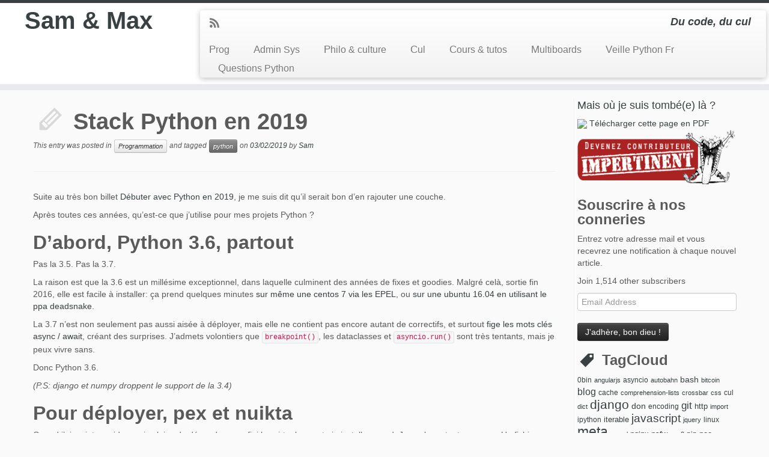

--- FILE ---
content_type: text/html
request_url: https://sametmax.oprax.fr/stack-python-en-2019/index.html
body_size: 64686
content:
<!DOCTYPE html>
<!--[if IE 7]>
<html class="ie ie7" lang="en-US">
<![endif]-->
<!--[if IE 8]>
<html class="ie ie8" lang="en-US">
<![endif]-->
<!--[if !(IE 7) | !(IE 8)  ]><!-->
<html lang="en-US">                          
<!--<![endif]-->
					<head>
				    <meta charset="UTF-8" />
				    <meta http-equiv="X-UA-Compatible" content="IE=9; IE=8; IE=7; IE=EDGE" />
            				    <meta name="viewport" content="width=device-width, initial-scale=1.0" />
				    <link rel="profile" href="http://gmpg.org/xfn/11" />
				    <link rel="pingback" href="http://sametmax.com/xmlrpc.php" />

				   <!-- Icons font support for IE6-7  -->
				    <!--[if lt IE 8]>
				      <script src="http://sametmax.com/wp-content/themes/customizr/inc/assets/css/fonts/lte-ie7.js"></script>
				    <![endif]-->
				    <style type="text/css" id="customizr-inline-fonts">@font-face{font-family:genericons;src:url('../wp-content/themes/customizr/inc/assets/css/fonts/fonts/genericons-regular-webfont.eot');src:url('../wp-content/themes/customizr/inc/assets/css/fonts/fonts/genericons-regular-webfont.eot%3F') format('embedded-opentype'),url('../wp-content/themes/customizr/inc/assets/css/fonts/fonts/genericons-regular-webfont.woff') format('woff'),url('../wp-content/themes/customizr/inc/assets/css/fonts/fonts/genericons-regular-webfont.ttf') format('truetype'),url('../wp-content/themes/customizr/inc/assets/css/fonts/fonts/genericons-regular-webfont.svg') format('svg')}@font-face{font-family:entypo;src:url('http://sametmax.com/wp-content/themes/customizr/inc/assets/css/fonts/fonts/entypo.eot);src:url(http://sametmax.com/wp-content/themes/customizr/inc/assets/css/fonts/fonts/entypo.eot?#iefix') format('embedded-opentype'),url('../wp-content/themes/customizr/inc/assets/css/fonts/fonts/entypo.woff') format('woff'),url('../wp-content/themes/customizr/inc/assets/css/fonts/fonts/entypo.ttf') format('truetype'),url('../wp-content/themes/customizr/inc/assets/css/fonts/fonts/entypo.svg') format('svg')}</style><title>Stack Python en 2019 &#8211; Sam &amp; Max</title>
<link rel='dns-prefetch' href='http://s0.wp.com/' />
<link rel='dns-prefetch' href='http://secure.gravatar.com/' />
<link rel='dns-prefetch' href='http://s.w.org/' />
<link rel="alternate" type="application/rss+xml" title="Sam &amp; Max &raquo; Feed" href="../feed/rss/index.html" />
<link rel="alternate" type="application/rss+xml" title="Sam &amp; Max &raquo; Comments Feed" href="../comments/feed/index.html" />
<link rel="alternate" type="application/rss+xml" title="Sam &amp; Max &raquo; Stack Python en 2019 Comments Feed" href="feed/index.html" />
		<script type="text/javascript">
			window._wpemojiSettings = {"baseUrl":"https:\/\/s.w.org\/images\/core\/emoji\/2.4\/72x72\/","ext":".png","svgUrl":"https:\/\/s.w.org\/images\/core\/emoji\/2.4\/svg\/","svgExt":".svg","source":{"concatemoji":"http:\/\/sametmax.com\/wp-includes\/js\/wp-emoji-release.min.js?ver=4.9.7"}};
			!function(a,b,c){function d(a,b){var c=String.fromCharCode;l.clearRect(0,0,k.width,k.height),l.fillText(c.apply(this,a),0,0);var d=k.toDataURL();l.clearRect(0,0,k.width,k.height),l.fillText(c.apply(this,b),0,0);var e=k.toDataURL();return d===e}function e(a){var b;if(!l||!l.fillText)return!1;switch(l.textBaseline="top",l.font="600 32px Arial",a){case"flag":return!(b=d([55356,56826,55356,56819],[55356,56826,8203,55356,56819]))&&(b=d([55356,57332,56128,56423,56128,56418,56128,56421,56128,56430,56128,56423,56128,56447],[55356,57332,8203,56128,56423,8203,56128,56418,8203,56128,56421,8203,56128,56430,8203,56128,56423,8203,56128,56447]),!b);case"emoji":return b=d([55357,56692,8205,9792,65039],[55357,56692,8203,9792,65039]),!b}return!1}function f(a){var c=b.createElement("script");c.src=a,c.defer=c.type="text/javascript",b.getElementsByTagName("head")[0].appendChild(c)}var g,h,i,j,k=b.createElement("canvas"),l=k.getContext&&k.getContext("2d");for(j=Array("flag","emoji"),c.supports={everything:!0,everythingExceptFlag:!0},i=0;i<j.length;i++)c.supports[j[i]]=e(j[i]),c.supports.everything=c.supports.everything&&c.supports[j[i]],"flag"!==j[i]&&(c.supports.everythingExceptFlag=c.supports.everythingExceptFlag&&c.supports[j[i]]);c.supports.everythingExceptFlag=c.supports.everythingExceptFlag&&!c.supports.flag,c.DOMReady=!1,c.readyCallback=function(){c.DOMReady=!0},c.supports.everything||(h=function(){c.readyCallback()},b.addEventListener?(b.addEventListener("DOMContentLoaded",h,!1),a.addEventListener("load",h,!1)):(a.attachEvent("onload",h),b.attachEvent("onreadystatechange",function(){"complete"===b.readyState&&c.readyCallback()})),g=c.source||{},g.concatemoji?f(g.concatemoji):g.wpemoji&&g.twemoji&&(f(g.twemoji),f(g.wpemoji)))}(window,document,window._wpemojiSettings);
		</script>
		<style type="text/css">
img.wp-smiley,
img.emoji {
	display: inline !important;
	border: none !important;
	box-shadow: none !important;
	height: 1em !important;
	width: 1em !important;
	margin: 0 .07em !important;
	vertical-align: -0.1em !important;
	background: none !important;
	padding: 0 !important;
}
</style>
<link rel='stylesheet' id='contact-form-7-css'  href='../wp-content/plugins/contact-form-7/includes/css/styles.css?ver=5.0.2.css' type='text/css' media='all' />
<link rel='stylesheet' id='wp-polls-css'  href='../wp-content/plugins/wp-polls/polls-css.css?ver=2.73.8.css' type='text/css' media='all' />
<style id='wp-polls-inline-css' type='text/css'>
.wp-polls .pollbar {
	margin: 1px;
	font-size: 6px;
	line-height: 8px;
	height: 8px;
	background-image: url('../wp-content/plugins/wp-polls/images/default/pollbg.gif');
	border: 1px solid #c8c8c8;
}

</style>
<link rel='stylesheet' id='wp-syntax-css-css'  href='../wp-content/plugins/wp-syntax/css/wp-syntax.css?ver=1.1.css' type='text/css' media='all' />
<link rel='stylesheet' id='dashicons-css'  href='../wp-includes/css/dashicons.min.css?ver=4.9.7.css' type='text/css' media='all' />
<link rel='stylesheet' id='customizr-skin-css'  href='../wp-content/themes/customizr/inc/assets/css/black2.min.css?ver=3.2.10.css' type='text/css' media='all' />
<style id='customizr-skin-inline-css' type='text/css'>

.sticky-enabled .tc-shrink-on .site-logo img {
						height:30px!important;width:auto!important
					}

					.sticky-enabled .tc-shrink-on .brand .site-title {
						font-size:0.6em;opacity:0.8;line-height:1.2em
					}

.tc-rectangular-thumb {
            max-height: 250px;
            height :250px
          }

          .single .tc-rectangular-thumb {
            max-height: 250px;
            height :250px
          }


</style>
<link rel='stylesheet' id='customizr-style-css'  href='../wp-content/themes/customizr/style.css?ver=3.2.10.css' type='text/css' media='all' />
<link rel='stylesheet' id='fancyboxcss-css'  href='../wp-content/themes/customizr/inc/assets/js/fancybox/jquery.fancybox-1.3.4.min.css?ver=4.9.7.css' type='text/css' media='all' />
<link rel='stylesheet' id='jetpack-widget-social-icons-styles-css'  href='../wp-content/plugins/jetpack/modules/widgets/social-icons/social-icons.css?ver=20170506.css' type='text/css' media='all' />
<link rel='stylesheet' id='social-logos-css'  href='../wp-content/plugins/jetpack/_inc/social-logos/social-logos.min.css?ver=1.css' type='text/css' media='all' />
<link rel='stylesheet' id='jetpack_css-css'  href='../wp-content/plugins/jetpack/css/jetpack.css?ver=6.3.2.css' type='text/css' media='all' />
<script type='text/javascript' src='../wp-includes/js/jquery/jquery.js?ver=1.12.4'></script>
<script type='text/javascript' src='../wp-includes/js/jquery/jquery-migrate.min.js?ver=1.4.1'></script>
<script type='text/javascript'>
/* <![CDATA[ */
var TCParams = {"FancyBoxState":"1","FancyBoxAutoscale":"1","SliderName":"","SliderDelay":"","SliderHover":"1","SmoothScroll":"linear","ReorderBlocks":"1","CenterSlides":"1","HasComments":"","LeftSidebarClass":".span3.left.tc-sidebar","RightSidebarClass":".span3.right.tc-sidebar","LoadModernizr":"1","stickyCustomOffset":"0","stickyHeader":"1","dropdowntoViewport":"0","timerOnScrollAllBrowsers":"1"};
/* ]]> */
</script>
<script type='text/javascript' src='../wp-content/themes/customizr/inc/assets/js/tc-scripts.min.js?ver=3.2.10'></script>
<link rel='https://api.w.org/' href='../wp-json/index.html' />
<link rel="EditURI" type="application/rsd+xml" title="RSD" href="http://sametmax.com/xmlrpc.php?rsd" />
<link rel="wlwmanifest" type="application/wlwmanifest+xml" href="../wp-includes/wlwmanifest.xml" /> 
<link rel='prev' title='Le type bytes n&#8217;est pas du texte' href='../le-type-bytes-nest-pas-du-texte/index.html' />
<link rel='next' title='Lancer correctement python et ses commandes cousines' href='../lancer-correctement-python-et-ses-commandes-cousines/index.html' />
<meta name="generator" content="WordPress 4.9.7" />
<link rel="canonical" href="index.html" />
<link rel='shortlink' href='https://wp.me/p2ckfk-6yl' />
<link rel="alternate" type="application/json+oembed" href="../wp-json/oembed/1.0/embed%3Furl=http:%252F%252Fsametmax.com%252Fstack-python-en-2019%252F" />
<link rel="alternate" type="text/xml+oembed" href="../wp-json/oembed/1.0/embed%3Furl=http:%252F%252Fsametmax.com%252Fstack-python-en-2019%252F&amp;format=xml" />

<link rel='dns-prefetch' href='http://v0.wordpress.com/'/>
<style type="text/css" media="all">
/* <![CDATA[ */
@import url("../wp-content/plugins/wp-table-reloaded/css/plugin.css?ver=1.9.4.css");
@import url("../wp-content/plugins/wp-table-reloaded/css/datatables.css?ver=1.9.4.css");
/* ]]> */
</style><link rel="shortcut icon" href="../wp-content/uploads/2015/06/favicon.png" type="image/png">
<!-- Jetpack Open Graph Tags -->
<meta property="og:type" content="article" />
<meta property="og:title" content="Stack Python en 2019" />
<meta property="og:url" content="http://sametmax.com/stack-python-en-2019/" />
<meta property="og:description" content="Suite au très bon billet Débuter avec Python en 2019, je me suis dis qu&#8217;il serait bon d&#8217;en rajouter une couche.

Après toutes ces années, qu&#8217;est-ce que j&#8217;utilise pour mes …" />
<meta property="article:published_time" content="2019-02-03T15:10:21+00:00" />
<meta property="article:modified_time" content="2019-03-16T16:14:08+00:00" />
<meta property="og:site_name" content="Sam &amp; Max" />
<meta property="og:image" content="https://s0.wp.com/i/blank.jpg" />
<meta property="og:locale" content="en_US" />
<meta name="twitter:text:title" content="Stack Python en 2019" />
<meta name="twitter:card" content="summary" />

<!-- End Jetpack Open Graph Tags -->
			<link rel="stylesheet" type="text/css" id="wp-custom-css" href="../index.html%3Fcustom-css=3b3670f11a.css" />
						    <!--Icons size hack for IE8 and less -->
				    <!--[if lt IE 9]>
				      <link href="http://sametmax.com/wp-content/themes/customizr/inc/assets/css/fonts/ie8-hacks.css" rel="stylesheet" type="text/css"/>
				    <![endif]-->
				</head>
				
	<body class="post-template-default single single-post postid-25193 single-format-standard tc-fade-hover-links tc-sticky-header tc-transparent-on-scroll" itemscope itemtype="http://schema.org/WebPage">
		
		
	   	<header class="tc-header clearfix row-fluid tc-tagline-off tc-title-logo-on  tc-shrink-on tc-menu-on logo-left" role="banner">
			      <div class="brand span3 pull-left ">

        <h1><a class="site-title" href="../index.html" title="Sam &amp; Max | Du code, du cul">Sam &amp; Max</a></h1>
      </div> <!-- brand span3 pull-left -->
      <div class="container outside"><h2 class="site-description">Du code, du cul</h2></div>      	<div class="navbar-wrapper clearfix span9 tc-submenu-fade tc-submenu-move tc-open-on-hover left">
        	<div class="navbar resp">
          		<div class="navbar-inner" role="navigation">
            		<div class="row-fluid">
              		<div class="social-block span5" ><a class="social-icon icon-feed" href="../feed/rss/index.html" title="Subscribe to my rss feed"  ></a></div><h2 class="span7 inside site-description">Du code, du cul</h2><button type="button" class="btn btn-navbar" data-toggle="collapse" data-target=".nav-collapse"><span class="icon-bar"></span><span class="icon-bar"></span><span class="icon-bar"></span></button><div class="nav-collapse collapse tc-hover-menu-wrapper"><div class="menu-top-menu-container"><ul id="menu-top-menu-2" class="nav tc-hover-menu"><li class="menu-item menu-item-type-taxonomy menu-item-object-category current-post-ancestor current-menu-parent current-post-parent menu-item-1702"><a href="../category/programmation/index.html">Prog</a></li>
<li class="menu-item menu-item-type-taxonomy menu-item-object-category menu-item-1703"><a href="../category/administration-system/index.html">Admin Sys</a></li>
<li class="menu-item menu-item-type-taxonomy menu-item-object-category menu-item-1704"><a href="../category/philo-et-culture/index.html">Philo &#038; culture</a></li>
<li class="menu-item menu-item-type-taxonomy menu-item-object-category menu-item-1706"><a href="../category/cul/index.html">Cul</a></li>
<li class="menu-item menu-item-type-post_type menu-item-object-page menu-item-3340"><a href="../cours-et-tutos/index.html">Cours &#038; tutos</a></li>
<li class="menu-item menu-item-type-custom menu-item-object-custom menu-item-1707"><a title="Les meilleurs blogs du Web" href="http://multiboards.net/">Multiboards</a></li>
<li class="menu-item menu-item-type-custom menu-item-object-custom menu-item-12415"><a href="../planet-python-fr/index.html">Veille Python Fr</a></li>
<li class="menu-item menu-item-type-custom menu-item-object-custom menu-item-15634"><a href="http://indexerror.net">Questions Python</a></li>
</ul></div></div>          			</div>
          		</div><!-- /.navbar-inner -->
        	</div><!-- /.navbar resp -->
      	</div><!-- /.navbar-wrapper -->
    			</header>
		<div id="tc-reset-margin-top" class="container-fluid" style="margin-top:103px"></div><div id="main-wrapper" class="container">

        
    <div class="container" role="main">
        <div class="row column-content-wrapper">

                            
                <div id="content" class="span9 article-container">
                    
                    
                        
                                                                                    
                                                                    <article id="post-25193" class="row-fluid post-25193 post type-post status-publish format-standard hentry category-programmation tag-python">
                                                <header class="entry-header">
          <h1 class="entry-title format-icon">Stack Python en 2019</h1>            <div class="entry-meta">
                This entry was posted in <a class="btn btn-mini" href="../category/programmation/index.html" title="View all posts in Programmation"> Programmation </a> and tagged <a class="btn btn-mini btn-tag" href="../tag/python/index.html" title="View all posts in python"> python </a> on <a href="../2019/02/03/index.html" title="15:10" rel="bookmark"><time class="entry-date updated" datetime="2019-02-03T15:10:21+00:00">03/02/2019</time></a> <span class="by-author">by <span class="author vcard"><a class="url fn n" href="../author/sam/index.html" title="View all posts by Sam" rel="author">Sam</a></span></span>             </div><!-- .entry-meta -->
            <hr class="featurette-divider __before_content">        </header>
            

          <section class="entry-content ">
              <p>Suite au très bon billet <a href="https://bersace.cae.li/conseils-python-2019.html">Débuter avec Python en 2019</a>, je me suis dit qu&#8217;il serait bon d&#8217;en rajouter une couche.</p>
<p>Après toutes ces années, qu&#8217;est-ce que j&#8217;utilise pour mes projets Python ?</p>
<h2>
    D&#8217;abord, Python 3.6, partout<br />
</h2>
<p>Pas la 3.5. Pas la 3.7.</p>
<p>La raison est que la 3.6 est un millésime exceptionnel, dans laquelle culminent des années de fixes et goodies. Malgré celà, sortie fin 2016, elle est facile à installer: ça prend quelques minutes <a href="https://cjsawer.whitewillow.co.uk/2018/08/29/epel-python-3-6-with-pip-on-centos-7/">sur même une centos 7 via les EPEL</a>, ou <a href="https://launchpad.net/~deadsnakes/+archive/ubuntu/ppa
">sur une ubuntu 16.04 en utilisant le ppa deadsnake</a>.</p>
<p>La 3.7 n&#8217;est non seulement pas aussi aisée à déployer, mais elle ne contient pas encore autant de correctifs, et surtout <a href="../la-debacle-de-async-en-3-7/index.html#comment-197554">fige les mots clés async / await</a>, créant des surprises. J&#8217;admets volontiers que <code>breakpoint()</code>, les dataclasses et <code>asyncio.run()</code> sont très tentants, mais je peux vivre sans.</p>
<p>Donc Python 3.6.</p>
<p><em>(P.S: django et numpy droppent le support de la 3.4)</em></p>
<h2>
    Pour déployer, pex et nuikta<br />
</h2>
<p>Quand j&#8217;ai scripts rapides mais pleins de dépendances , fini les virtualenvs et pip install en prod. Je package tout avec <a href="https://github.com/pantsbuild/pex">pex</a>. Un fichier <code>.pex</code> est un format conçu par twitter l&#8217;équivalent d&#8217;un <code>.war</code>, que <a href="https://www.youtube.com/watch?v=NmpnGhRwsu0">la présentation de Brian Wickman</a> expliquera mieux que moi.</p>
<p>Mais en gros, en très gros, c&#8217;est un zip qui contient tout le virtualenv. On fait <code>python mon_projet.pex</code> et ça lance tout. Pas besoin de déploiement compliqué. <code>scp</code>, et c&#8217;est prêt. Je ne le recommande pas pour un gros projet web par contre. Mais pex rend le scripting Python merveilleux, et presque trop facile: plus besoin de s&#8217;interdire une dépendance par peur que le serveur ne l&#8217;a pas, ou par flemme. Du coup, même le script le plus simple à la puissance de feu de tout pypi, et ça m&#8217;a permis de faire des one-shots très complexes en deux coups de cuillères à pot.</p>
<p>Quand je dois livrer un programme chez un client qui ne soit pas Web, je compile tout avec <a href="http://nuitka.net/">nuitka</a>. Je me fends même parfois d&#8217;un installeur <a href="https://nsis.sourceforge.io/">nsis</a> au besoin. Demander à autrui d&#8217;installer la VM est source de beaucoup de problèmes, et Python est un détail d&#8217;implémentation pour beaucoup d&#8217;utilisateurs de toute façon.</p>
<h2>
    Gestion de projet: pew et setup.cfg<br />
</h2>
<p>J&#8217;aime <a href="https://github.com/sdispater/poetry">poetry</a>, mais la compatibilité avec setuptools est importante à mes yeux. Tout l&#8217;écosystème supporte setuptools, tout est bien testé, c&#8217;est robuste et sans surprise. J&#8217;attendrais que poetry soit stable, testé, bien intégré et surporté. Évidemment, il faudra que <code>pyproject.toml</code> soit suffisamment mature également, et vu l&#8217;usage de sections custo pour tous les outils qui l&#8217;utilisent, on en est encore loin.</p>
<p><a href="../mieux-que-python-virtualenvwrapper-pew/index.html">pew</a> est très basique, mais il ne s&#8217;occupe que du virtualenv, laissant la gestion de mon projet à mes soins. Il est rapide, et sans chichi, de plus personne dans mon équipe n&#8217;a besoin de savoir que je l&#8217;utilise.</p>
<p>Après quelques essais, j&#8217;ai laissé tomber pipenv, qui a trop de problèmes, et dont l&#8217;auteur met des années avant d&#8217;entendre raison sur des choses essentielles, sur lesquelles il revient par ailleurs sans mine de repenti. Ça n&#8217;en retire rien à Kenneth Reth le mérite des ses travaux, mais j&#8217;ai des deadlines.</p>
<h2>
    Outillage<br />
</h2>
<p>À moins d&#8217;avoir été sourd et aveugle, vous avez du noter un certain engouement de la communauté pour <a href="../once-you-go-black-you-never-go-back/index.html">black</a>, que je vous ai déjà dis avoir adopté.</p>
<p>Les conséquences sont multiples sur la stack: j&#8217;ai viré <a href="https://pypi.org/project/flake8/">flake8</a>, et j&#8217;ai allégé de nombreuses règles ma configuration <a href="http://pylint.pycqa.org/en/latest/">pylint</a>, qui est du coup mon seul linter. Faudrait que je fasse un article dessus d&#8217;ailleurs.</p>
<p><a href="http://mypy-lang.org/">Mypy</a> étant maintenant stable et utilisable, je l&#8217;active par défaut. Ça ne veut pas dire que j&#8217;annote tout mon code. Parfois je n&#8217;annote rien. Parfois juste quelques fonctions. L&#8217;énorme avantage de mypy réside dans le fait que son utilisation est parfaitement progressive, et s&#8217;adapte à l&#8217;engagement et l&#8217;effort que vous voulez y mettre.date mypy est une des rares choses que j&#8217;upgrade à tout bout de champ, car chaque update amène une vraie qualité de vie en plus.</p>
<p>J&#8217;intègre tout ça dans mon éditeur, et en l&#8217;occurence <a href="../je-fais-mon-coming-out/index.html">VSCode</a> rend l&#8217;opération très facile.</p>
<p>Pour le lanceur de tests, je reste sur pytest, pour des raisons <a href="../se-simplifier-les-tests-python-avec-pytest/index.html">déjà exposées</a>. Honnêtement je ne connais pas de bonnes raisons de ne pas utiliser pytest. J&#8217;utilise <a href="../generer-des-donnees-factices-avec-faker/index.html">faker</a> pour générer des fausses données de test. Je n&#8217;arrive toujours pas à utiliser <a href="https://hypothesis.readthedocs.io/en/latest/">hypothesis</a>. J&#8217;essaye, mais je n&#8217;arrive jamais à l&#8217;appliquer sur autre chose qu&#8217;un exemple joujou. J&#8217;espère y arriver un jour, car je suis certain que c&#8217;est excellent.</p>
<p>Pour lancer tout ce bordel, j&#8217;utilise <a href="https://tox.readthedocs.io/en/latest/">tox</a>, mais je ne l&#8217;utilise pas sur tous mes projets: seulement les gros avec certaines exigences.</p>
<p>Je n&#8217;ai pas de template de projet type. J&#8217;ai beaucoup lorgné depuis des années du côté de <a href="../templates-de-projet-avec-cookiecutter/index.html">cookiecutter</a>, je n&#8217;arrive pas à me motiver à l&#8217;utiliser sérieusement.</p>
<p>Enfin, j&#8217;installe toujours <a href="https://jupyter.org/">jupyter</a> pour tester vite fait mon code, bien que j&#8217;utilise plus la console que le notebook. Et <a href="http://www.sphinx-doc.org/en/master/">sphinx</a> pour la doc.</p>
<h2>
    Frameworks Web<br />
</h2>
<p><a href="https://www.djangoproject.com">Django</a> (souvent avec <a href="https://www.django-rest-framework.org/">django-rest-framework</a>).</p>
<p>J&#8217;ai parfois des clients qui exigent <a href="http://flask.pocoo.org/">flask</a>, et donc je fais du flask. C&#8217;est toujours à regret.</p>
<p>Il n&#8217;a rien que flask me permette que je ne puisse faire avec Django, mais il y a une tonne de trucs à réimplementer à la main à chaque fois. À documenter. À tester. Tout ça pour changer de projet flask, et tomber sur un nouveau loustic qui a fait les trucs à sa sauce et tout recommencer.</p>
<p>Les projets flask ne sont bien faits que par ceux qui savent déjà très bien mener un projet Web, ce qui n&#8217;est pas la majorité des gens qui l&#8217;utilisent: en effet, il attire les utilisateurs par la simplificité de son API, et leur donne l&#8217;illusion d&#8217;être à la hauteur.</p>
<p>flask reste un excellent produit pour l&#8217;éducation, ou pour un petit projet vite fait, ce pour  quoi je le choisis avec plaisir. Mais la majorité des projets flasks sur lesquels j&#8217;ai travaillé n&#8217;ont guère le niveau de qualité qu&#8217;on rencontre en moyenne dans les projets Python. C&#8217;est qu&#8217;on s&#8217;habitue, à force.</p>
<p>J&#8217;essaye aussi d&#8217;aimer <a href="https://www.sqlalchemy.org/">SQLALchemy</a>, dont je reconnais la flexibilité et la puissance. Mais son ergonomie est pénible, et la gestion des sessions suffisamment tortueuse pour se tirer une balle dans le pied si on cligne trop des yeux. Si j&#8217;ai des problèmes de perfs, je fais du SQL à la main de toute façon et j&#8217;utilise du cache en masse. Je reste donc sur SQLA seulement si flask, ou hors Web. Et encore, des fois je <a href="http://docs.peewee-orm.com/en/latest/peewee/quickstart.html#quickstart">peeweese</a>.</p>
<p>L&#8217;ORM de Django est une aberration en bien des points, sauf un seul. Il est éminemment pratique. Et je sais jusqu&#8217;où je peux le pousser: loin, très loin. Max va se gausser en lisant ces lignes, mais je me lasse de la beauté du code et de la pureté (ta gueule mec, arrête sourire, je te vois).</p>
<p>Bref, Django pour les seniors. Django pour les juniors, même si ça prendra plus de temps que flask, mais au moins le framework leur évitera de faire de la merde comme au temps de PHP à la main.</p>
<p>Question async, j&#8217;utilise <a href="https://aiohttp.readthedocs.io">aiohttp</a> mais aussi fais du <a href="https://docs.python.org/3/library/asyncio.html">asyncio</a> à là main, <a href="../go-to-in-asyncio-considered-harmful/index.html">en faisant bien attention aux goto</a>.</p>
<p>Non, je n&#8217;utilise pas les trucs du genre sanic, growler, vibora, quart, etc. Si ils sont toujours activement développés dans 3 ans, on en reparle.</p>
<p>Bonne nouvelle ceci dit, la doc d&#8217;asyncio est enfin potable, si vous voulez vous y mettre. Mais ça mérite quand même un article.</p>
<p>Ceci dit, les occasions de faire de l&#8217;asyncio sont rares. REST reste (hu hu) quand même l&#8217;option reine, HTTP2 peut se déployer via proxy et les threads assurent le plus souvent des perfs suffisantes. Pour être parfaitement honnête, j&#8217;utilise plus asyncio pour des scripts, daemon, et autres tâches de fond :)</p>
<p>En parlant de tâche de fond, je reste sur du <a href="../files-de-taches-et-taches-recurrentes-avec-celery/index.html">celery</a>, surtout depuis que je sais qu&#8217;on <a href="https://www.distributedpython.com/2018/07/03/simple-celery-setup/">peut l&#8217;utiliser avec presque zero config</a>. C&#8217;est le moins pire des systèmes. De toute façon j&#8217;ai presque toujours un redis sous la main, c&#8217;est bien trop facile et pratique pour s&#8217;en passer.</p>
<p>J&#8217;ai pas encore mis en prod django <a href="https://channels.readthedocs.io/en/latest/">channels</a>, ou <a href="https://github.com/slank/awsgi">aWSGI</a>, mais je ne suis pas du tout convaincu par ces solutions, donc j&#8217;attends de voir.</p>
<p>J&#8217;ai eu l&#8217;occasion d&#8217;utiliser <a href="../crossbar-le-futur-des-applications-web-python/index.html">crossbar</a> un peu plus. L&#8217;outils est toujours excellent, mais l&#8217;API a changé sans pour autant s&#8217;améliorer. Ils se recroquevillent dans l&#8217;illusion qu&#8217;un produit spécialisé dans l&#8217;IoT est une bonne stratégie, mais c&#8217;est une voie de garage à mes yeux. Le vrai potentiel est dans le Web. Je me fais à l&#8217;idée que le projet n&#8217;attendra jamais son potentiel tant que personne n&#8217;écrit une surcouche, et que ce ne sera pas tavendo qui le fera.</p>
<h2>
    Libs<br />
</h2>
<p>Les libs changent constamment, partant et venant selon la nécessité des projets. Au mieux puis-je vous dire ce que j&#8217;irais chercher si j&#8217;avais cette problématique.</p>
<p>Dates: <a href="https://pendulum.eustace.io/">pendulum</a>.</p>
<p>Validation de données: <a href="https://marshmallow.readthedocs.io/en/3.0/">marshmallow</a>.</p>
<p>cli: <a href="https://click.palletsprojects.com/en/7.x/">click</a>. Ça me fait mal de le dire, car je suis pas fan du style des APIs d&#8217;Armin (l&#8217;objet <code>request</code> global de flask, sérieux&#8230;), mais quand il fait un truc, on est sûr que ça marche. J&#8217;ai eu trop de limitations avec les alternatives.</p>
<p>Gestion du pognon: <a href="https://pypi.org/project/money/">money</a>.</p>
<p>Lib graphique: <a href="https://wxpython.org/">wxPython</a>. Je fais du QT sur demande client, mais c&#8217;est trop gros pour des projets de moyenne taille.</p>
<p>Encoding: toujours <a href="https://pypi.org/project/chardet/">chardet</a> et <a href="https://pypi.org/project/Unidecode/">unidecode</a>.</p>
<p>Manipulation d&#8217;images: <a href="https://pillow.readthedocs.io">pillow</a>.</p>
<p>Calculs numériques: <a href="http://www.numpy.org/">numpy</a>. À mon niveau je n&#8217;ai jamais besoin de scipy ou pandas.</p>
<p>Pour le parsing de conf je fais de plus en plus de toml, mais j&#8217;ai pytoml est pas terrible. Je vous ferai un retour sur <a href="https://github.com/jumpscale7/python-consistent-toml">contoml</a> qui, si tout se passe bien, devrait être mon futur default.</p>
<p>Pour convertir du code Python 2 vers Python 3, <a href="https://pypi.org/project/future/">python future</a> et <a href="https://pypi.org/project/backports/">backport</a>.</p>
<p>Pour faire du templating, <a href="http://jinja.pocoo.org/">jinja2</a>.</p>
<p>Pour l&#8217;internationalisation, <a href="http://babel.pocoo.org/en/latest/">babel</a>.</p>
<h2>
    Hors de Python<br />
</h2>
<p>Git. <a href="../vue-jlavais-pas-vu/index.html">Vue</a>. Webpack. Ubuntu.</p>
<p>J&#8217;évite docker comma la peste, même si certains clients le veulent à tout prix. Je fais du react, généralement sous la torture.</p>
<p>Pas grand-chose à dire de plus.</p>
<p>Ah si, j&#8217;ai laissé tombé zsh et fish pour revenir à bash. Le ROI me convient pas.</p>
<div class="sharedaddy sd-sharing-enabled"><div class="robots-nocontent sd-block sd-social sd-social-official sd-sharing"><h3 class="sd-title">Partager:</h3><div class="sd-content"><ul><li class="share-twitter"><a href="https://twitter.com/share" class="twitter-share-button" data-url="http://sametmax.com/stack-python-en-2019/" data-text="Stack Python en 2019"  >Tweet</a></li><li class="share-facebook"><div class="fb-share-button" data-href="http://sametmax.com/stack-python-en-2019/" data-layout="button_count"></div></li><li class="share-google-plus-1"><div class="googleplus1_button"><div class="g-plus" data-action="share" data-annotation="bubble" data-href="http://sametmax.com/stack-python-en-2019/"></div></div></li><li class="share-email"><a rel="nofollow" data-shared="" class="share-email sd-button" href="index.html%3Fshare=email.html" rel="noopener noreferrer" target="_blank" title="Click to email this to a friend"><span>Email</span></a></li><li><a href="index.html#" class="sharing-anchor sd-button share-more"><span>More</span></a></li><li class="share-end"></li></ul><div class="sharing-hidden"><div class="inner" style="display: none;"><ul><li class="share-reddit"><div class="reddit_button"><iframe src="http://www.reddit.com/static/button/button1.html?newwindow=true&width=120&amp;url=http%3A%2F%2Fsametmax.com%2Fstack-python-en-2019%2F&amp;title=Stack%20Python%20en%202019" height="22" width="120" scrolling="no" frameborder="0"></iframe></div></li><li class="share-pinterest"><div class="pinterest_button"><a href="https://www.pinterest.com/pin/create/button/?url=http%3A%2F%2Fsametmax.com%2Fstack-python-en-2019%2F&#038;media=http%3A%2F%2F2.gravatar.com%2Favatar%2Fbf9ecde8f5e286de6ce5c80206cf9dd6%3Fs%3D96%26d%3Dretro%26r%3Dx&#038;description=Stack%20Python%20en%202019" data-pin-do="buttonPin" data-pin-config="beside"><img src="http://assets.pinterest.com/images/pidgets/pinit_fg_en_rect_gray_20.png" /></a></div></li><li class="share-end"></li><li class="share-tumblr"><a target="_blank" href="https://www.tumblr.com/share/link/?url=http%3A%2F%2Fsametmax.com%2Fstack-python-en-2019%2F&name=Stack%20Python%20en%202019" title="Share on Tumblr" style="display:inline-block; text-indent:-9999px; overflow:hidden; width:62px; height:20px; background:url('https://platform.tumblr.com/v1/share_2.png') top left no-repeat transparent;">Share on Tumblr</a></li><li class="share-pocket"><div class="pocket_button"><a href="https://getpocket.com/save" class="pocket-btn" data-lang="en" data-save-url="http://sametmax.com/stack-python-en-2019/" data-pocket-count="horizontal" >Pocket</a></div></li><li class="share-end"></li><li class="share-end"></li></ul></div></div></div></div></div>                        </section><!-- .entry-content -->

        <footer class="entry-meta"><hr class="featurette-divider"><div class="author-info"><div class="row-fluid"><div class="comment-avatar author-avatar span2"><img alt='' src='http://2.gravatar.com/avatar/bf9ecde8f5e286de6ce5c80206cf9dd6?s=100&#038;d=retro&#038;r=x' srcset='http://2.gravatar.com/avatar/bf9ecde8f5e286de6ce5c80206cf9dd6?s=200&#038;d=retro&#038;r=x 2x' class='avatar avatar-100 photo' height='100' width='100' /></div> <div class="author-description span10"><h3>About Sam</h3><p>Waf !</p><div class="author-link"><a href="../author/sam/index.html" rel="author">View all posts by Sam <span class="meta-nav">&rarr;</span></a></div></div></div></div></footer>                                    </article>
                                
                            
                        
                    
<div id="comments" class="comments-area" >
	<h2 id="tc-comment-title" class="comments-title">One thought on &ldquo;<span>Stack Python en 2019</span>&rdquo;</h2>              <ul class="commentlist">
                        <li class="comment byuser comment-author-deronnax even thread-even depth-1" id="li-comment-197737">
          
            <article id="comment-197737" class="comment"><div class="row-fluid"><div class="comment-avatar span2"><img alt='' src='http://0.gravatar.com/avatar/02750b4cc6dd3cf5450573623a020105?s=80&#038;d=retro&#038;r=x' srcset='http://0.gravatar.com/avatar/02750b4cc6dd3cf5450573623a020105?s=160&#038;d=retro&#038;r=x 2x' class='avatar avatar-80 photo' height='80' width='80' /></div><div class="span10"> <header class="comment-meta comment-author vcard"><cite class="fn">deronnax  </cite> <a class="comment-date" href="index.html#comment-197737"><time datetime="2019-02-07T08:18:14+00:00">07/02/2019 at 08:18</time></a></header>  <section class="comment-content comment"><p>&#8220;J&#8217;évite docker comme la peste&#8221;.<br />
Tiens, que s&#8217;est-il passé entre aujourd&#8217;hui et cet article de 2014 très consensuel sur docker :) ?<br />
Un p&#8217;tit article pour expliquer pourquoi éviter Docker ? Moi ça m&#8217;intéresse<br />
<a href="../le-deploiement-par-conteneurs-avec-docker/index.html" rel="nofollow">http://sametmax.com/le-deploiement-par-conteneurs-avec-docker/</a> ?</p>
</section></div></div></article>          <!-- #comment-## -->
        </li><!-- #comment-## -->
              </ul><!-- .commentlist -->
            <p class="nocomments">Comments are closed.</p></div><!-- #comments .comments-area -->


<div class="ie-comment">
Des questions Python sans rapport avec l'article ? Posez-les sur <a href="http://indexerror.net">IndexError</a>.

</div>
        
          <hr class="featurette-divider __after_loop">
          <nav id="nav-below" class="navigation" role="navigation">

              <h3 class="assistive-text">
                Post navigation              </h3>

              <ul class="pager">
                                  <li class="previous">
                    <span class="nav-previous">
                      <a href="../le-type-bytes-nest-pas-du-texte/index.html" rel="prev"><span class="meta-nav">&larr;</span> Le type bytes n&#8217;est pas du texte</a>                    </span>
                  </li>
                                                  <li class="next">
                    <span class="nav-next">
                        <a href="../lancer-correctement-python-et-ses-commandes-cousines/index.html" rel="next">Lancer correctement python et ses commandes cousines <span class="meta-nav">&rarr;</span></a>                    </span>
                  </li>
                              </ul>

          </nav><!-- #nav-below .navigation -->

        
        
                </div><!--.article-container -->

                    
        <div class="span3 right tc-sidebar">
           <div id="right" class="widget-area" role="complementary">
                                                      <aside id="text-9" class="widget widget_text">			<div class="textwidget"><p style="font-size:1.3em"><a href="../mais-ou-je-suis-tombee-la/index.html">Mais où je suis tombé(e) là ?</a></p></div>
		</aside><aside id="text-7" class="widget widget_text">			<div class="textwidget"><img src="http://www.adobe.com/images/pdficon_small.png" width="16" height="16"/> <a href="http://pdfcrowd.com/url_to_pdf/">Télécharger cette page en PDF</a> </div>
		</aside><aside id="text-4" class="widget widget_text">			<div class="textwidget"><br><br><a href="../appel-a-contributeurs-impertinents/index.html"><img src="../wp-content/uploads/2012/07/contributeur.png" width="288px" style="vertical-align: middle;margin-top:-40px;margin-bottom:10px;"></a> </div>
		</aside><aside id="blog_subscription-4" class="widget jetpack_subscription_widget"><h3 class="widget-title">Souscrire à nos conneries</h3>
			<form action="index.html#" method="post" accept-charset="utf-8" id="subscribe-blog-blog_subscription-4">
				<div id="subscribe-text"><p>Entrez votre adresse mail et vous recevrez une notification à chaque nouvel article.</p>
</div><p>Join 1,514 other subscribers</p>
					<p id="subscribe-email">
						<label id="jetpack-subscribe-label" for="subscribe-field-blog_subscription-4">
							Email Address						</label>
						<input type="email" name="email" required="required" class="required" value="" id="subscribe-field-blog_subscription-4" placeholder="Email Address" />
					</p>

					<p id="subscribe-submit">
						<input type="hidden" name="action" value="subscribe" />
						<input type="hidden" name="source" value="http://sametmax.com/stack-python-en-2019/" />
						<input type="hidden" name="sub-type" value="widget" />
						<input type="hidden" name="redirect_fragment" value="blog_subscription-4" />
												<input type="submit" value="J&#039;adhère, bon dieu !" name="jetpack_subscriptions_widget" />
					</p>
							</form>

			<script>
			/*
			Custom functionality for safari and IE
			 */
			(function( d ) {
				// In case the placeholder functionality is available we remove labels
				if ( ( 'placeholder' in d.createElement( 'input' ) ) ) {
					var label = d.querySelector( 'label[for=subscribe-field-blog_subscription-4]' );
						label.style.clip 	 = 'rect(1px, 1px, 1px, 1px)';
						label.style.position = 'absolute';
						label.style.height   = '1px';
						label.style.width    = '1px';
						label.style.overflow = 'hidden';
				}

				// Make sure the email value is filled in before allowing submit
				var form = d.getElementById('subscribe-blog-blog_subscription-4'),
					input = d.getElementById('subscribe-field-blog_subscription-4'),
					handler = function( event ) {
						if ( '' === input.value ) {
							input.focus();

							if ( event.preventDefault ){
								event.preventDefault();
							}

							return false;
						}
					};

				if ( window.addEventListener ) {
					form.addEventListener( 'submit', handler, false );
				} else {
					form.attachEvent( 'onsubmit', handler );
				}
			})( document );
			</script>
				
</aside><aside id="tag_cloud-3" class="widget widget_tag_cloud"><h3 class="widget-title">TagCloud</h3><div class="tagcloud"><a href="../tag/0bin/index.html" class="tag-cloud-link tag-link-148 tag-link-position-1" style="font-size: 9.04pt;" aria-label="0bin (11 items)">0bin</a>
<a href="../tag/angularjs/index.html" class="tag-cloud-link tag-link-443 tag-link-position-2" style="font-size: 8.4pt;" aria-label="angularjs (9 items)">angularjs</a>
<a href="../tag/asyncio/index.html" class="tag-cloud-link tag-link-922 tag-link-position-3" style="font-size: 9.04pt;" aria-label="asyncio (11 items)">asyncio</a>
<a href="../tag/autobahn/index.html" class="tag-cloud-link tag-link-979 tag-link-position-4" style="font-size: 8.4pt;" aria-label="autobahn (9 items)">autobahn</a>
<a href="../tag/bash/index.html" class="tag-cloud-link tag-link-14 tag-link-position-5" style="font-size: 10.8pt;" aria-label="bash (19 items)">bash</a>
<a href="../tag/bitcoin/index.html" class="tag-cloud-link tag-link-320 tag-link-position-6" style="font-size: 8.4pt;" aria-label="bitcoin (9 items)">bitcoin</a>
<a href="../tag/blog/index.html" class="tag-cloud-link tag-link-107 tag-link-position-7" style="font-size: 11.84pt;" aria-label="blog (26 items)">blog</a>
<a href="../tag/cache/index.html" class="tag-cloud-link tag-link-333 tag-link-position-8" style="font-size: 8.72pt;" aria-label="cache (10 items)">cache</a>
<a href="../tag/comprehension-lists/index.html" class="tag-cloud-link tag-link-20 tag-link-position-9" style="font-size: 8pt;" aria-label="comprehension-lists (8 items)">comprehension-lists</a>
<a href="../tag/crossbar/index.html" class="tag-cloud-link tag-link-1046 tag-link-position-10" style="font-size: 8.4pt;" aria-label="crossbar (9 items)">crossbar</a>
<a href="../tag/css/index.html" class="tag-cloud-link tag-link-188 tag-link-position-11" style="font-size: 8.4pt;" aria-label="css (9 items)">css</a>
<a href="../tag/cul-2/index.html" class="tag-cloud-link tag-link-33 tag-link-position-12" style="font-size: 9.28pt;" aria-label="cul (12 items)">cul</a>
<a href="../tag/dict/index.html" class="tag-cloud-link tag-link-435 tag-link-position-13" style="font-size: 8pt;" aria-label="dict (8 items)">dict</a>
<a href="../tag/django/index.html" class="tag-cloud-link tag-link-28 tag-link-position-14" style="font-size: 16pt;" aria-label="django (89 items)">django</a>
<a href="../tag/don/index.html" class="tag-cloud-link tag-link-1210 tag-link-position-15" style="font-size: 10.48pt;" aria-label="don (17 items)">don</a>
<a href="../tag/encoding/index.html" class="tag-cloud-link tag-link-54 tag-link-position-16" style="font-size: 8.72pt;" aria-label="encoding (10 items)">encoding</a>
<a href="../tag/git/index.html" class="tag-cloud-link tag-link-18 tag-link-position-17" style="font-size: 12.88pt;" aria-label="git (35 items)">git</a>
<a href="../tag/http/index.html" class="tag-cloud-link tag-link-204 tag-link-position-18" style="font-size: 9.6pt;" aria-label="http (13 items)">http</a>
<a href="../tag/import/index.html" class="tag-cloud-link tag-link-215 tag-link-position-19" style="font-size: 8.4pt;" aria-label="import (9 items)">import</a>
<a href="../tag/ipython/index.html" class="tag-cloud-link tag-link-164 tag-link-position-20" style="font-size: 8.72pt;" aria-label="ipython (10 items)">ipython</a>
<a href="../tag/iterable/index.html" class="tag-cloud-link tag-link-217 tag-link-position-21" style="font-size: 9.84pt;" aria-label="iterable (14 items)">iterable</a>
<a href="../tag/javascript/index.html" class="tag-cloud-link tag-link-96 tag-link-position-22" style="font-size: 14.08pt;" aria-label="javascript (50 items)">javascript</a>
<a href="../tag/jquery/index.html" class="tag-cloud-link tag-link-112 tag-link-position-23" style="font-size: 8pt;" aria-label="jquery (8 items)">jquery</a>
<a href="../tag/linux/index.html" class="tag-cloud-link tag-link-238 tag-link-position-24" style="font-size: 9.04pt;" aria-label="linux (11 items)">linux</a>
<a href="../tag/meta/index.html" class="tag-cloud-link tag-link-102 tag-link-position-25" style="font-size: 17.52pt;" aria-label="meta (138 items)">meta</a>
<a href="../tag/mysql/index.html" class="tag-cloud-link tag-link-82 tag-link-position-26" style="font-size: 8pt;" aria-label="mysql (8 items)">mysql</a>
<a href="../tag/nginx/index.html" class="tag-cloud-link tag-link-183 tag-link-position-27" style="font-size: 9.84pt;" aria-label="nginx (14 items)">nginx</a>
<a href="../tag/nsfw/index.html" class="tag-cloud-link tag-link-319 tag-link-position-28" style="font-size: 9.84pt;" aria-label="nsfw (14 items)">nsfw</a>
<a href="../tag/pep8/index.html" class="tag-cloud-link tag-link-552 tag-link-position-29" style="font-size: 8pt;" aria-label="pep8 (8 items)">pep8</a>
<a href="../tag/pip/index.html" class="tag-cloud-link tag-link-344 tag-link-position-30" style="font-size: 8.72pt;" aria-label="pip (10 items)">pip</a>
<a href="../tag/poo/index.html" class="tag-cloud-link tag-link-549 tag-link-position-31" style="font-size: 10pt;" aria-label="poo (15 items)">poo</a>
<a href="../tag/python/index.html" class="tag-cloud-link tag-link-4 tag-link-position-32" style="font-size: 22pt;" aria-label="python (496 items)">python</a>
<a href="../tag/python-3/index.html" class="tag-cloud-link tag-link-365 tag-link-position-33" style="font-size: 8.4pt;" aria-label="python 3 (9 items)">python 3</a>
<a href="../tag/redis/index.html" class="tag-cloud-link tag-link-196 tag-link-position-34" style="font-size: 8.72pt;" aria-label="redis (10 items)">redis</a>
<a href="../tag/ruby/index.html" class="tag-cloud-link tag-link-325 tag-link-position-35" style="font-size: 8pt;" aria-label="ruby (8 items)">ruby</a>
<a href="../tag/shell/index.html" class="tag-cloud-link tag-link-202 tag-link-position-36" style="font-size: 8.72pt;" aria-label="shell (10 items)">shell</a>
<a href="../tag/sublime-text/index.html" class="tag-cloud-link tag-link-76 tag-link-position-37" style="font-size: 8.4pt;" aria-label="sublime text (9 items)">sublime text</a>
<a href="../tag/ubuntu/index.html" class="tag-cloud-link tag-link-255 tag-link-position-38" style="font-size: 10.24pt;" aria-label="ubuntu (16 items)">ubuntu</a>
<a href="../tag/unicode/index.html" class="tag-cloud-link tag-link-53 tag-link-position-39" style="font-size: 8.4pt;" aria-label="unicode (9 items)">unicode</a>
<a href="../tag/unit-tests/index.html" class="tag-cloud-link tag-link-302 tag-link-position-40" style="font-size: 8.72pt;" aria-label="unit tests (10 items)">unit tests</a>
<a href="../tag/unpacking/index.html" class="tag-cloud-link tag-link-180 tag-link-position-41" style="font-size: 8pt;" aria-label="unpacking (8 items)">unpacking</a>
<a href="../tag/virtualenv/index.html" class="tag-cloud-link tag-link-259 tag-link-position-42" style="font-size: 9.04pt;" aria-label="virtualenv (11 items)">virtualenv</a>
<a href="../tag/wamp/index.html" class="tag-cloud-link tag-link-1039 tag-link-position-43" style="font-size: 10pt;" aria-label="wamp (15 items)">wamp</a>
<a href="../tag/web-2/index.html" class="tag-cloud-link tag-link-758 tag-link-position-44" style="font-size: 8pt;" aria-label="web (8 items)">web</a>
<a href="../tag/yield/index.html" class="tag-cloud-link tag-link-287 tag-link-position-45" style="font-size: 8.4pt;" aria-label="yield (9 items)">yield</a></div>
</aside><aside id="text-5" class="widget widget_text"><h3 class="widget-title"> Envoyez des sioux</h3>			<div class="textwidget"><p><img src="../wp-content/uploads/2013/07/bitcoin.png" width="16" height="16"/> On adooooore les bitcoins :</p>

<p>

<a href="bitcoin:19zAHPPuce4BAhsdy9KaFwVLurEJXMhMAn?amount=1X8&label=SamEtMax">19zAHPPuce4BAhsdy9KaFwVLurEJXMhMAn</a>

</p></div>
		</aside><aside id="nav_menu-3" class="widget widget_nav_menu"><h3 class="widget-title">Nos projets</h3><div class="menu-nos-projets-container"><ul id="menu-nos-projets" class="menu"><li id="menu-item-15841" class="menu-item menu-item-type-custom menu-item-object-custom menu-item-15841"><a href="http://multiboards.net/">Multiboards &#8211; l&#8217;actu geek fr en une page</a></li>
<li id="menu-item-15837" class="menu-item menu-item-type-custom menu-item-object-custom menu-item-15837"><a href="http://0bin.net">0bin &#8211; le pastebin chiffré</a></li>
<li id="menu-item-15838" class="menu-item menu-item-type-custom menu-item-object-custom menu-item-15838"><a href="http://allthatcounts.net">All that counts &#8211; compteur pour jeux</a></li>
<li id="menu-item-15839" class="menu-item menu-item-type-custom menu-item-object-custom menu-item-15839"><a href="https://github.com/sametmax/django-quicky">Django quicky &#8211; quick views for Django</a></li>
<li id="menu-item-15840" class="menu-item menu-item-type-custom menu-item-object-custom menu-item-15840"><a href="https://github.com/sametmax/VizHash.js">VizHash.js &#8211; Hash visuels</a></li>
<li id="menu-item-15842" class="menu-item menu-item-type-custom menu-item-object-custom menu-item-15842"><a href="https://github.com/sametmax/codes-des-articles">Code des articles du blog</a></li>
</ul></div></aside><aside id="text-11" class="widget widget_text"><h3 class="widget-title"> </h3>			<div class="textwidget"> </div>
		</aside><aside id="meta-3" class="widget widget_meta"><h3 class="widget-title">Meta</h3>			<ul>
						<li><a href="../wp-login.php.html">Log in</a></li>
			<li><a href="../feed/rss/index.html">Entries <abbr title="Really Simple Syndication">RSS</abbr></a></li>
			<li><a href="../comments/feed/index.html">Comments <abbr title="Really Simple Syndication">RSS</abbr></a></li>
			<li><a href="https://wordpress.org/" title="Powered by WordPress, state-of-the-art semantic personal publishing platform.">WordPress.org</a></li>			</ul>
			</aside>                                              </div><!-- #left or #right-->
        </div><!--.tc-sidebar -->

        
        </div><!--.row -->
    </div><!-- .container role: main -->

    
</div><!--#main-wrapper"-->

		<!-- FOOTER -->
		<footer id="footer" class="">
		 					<div class="container footer-widgets ">
					<div class="row widget-area" role="complementary">
												
							<div id="footer_one" class="span4">
																
										<aside id="nav_menu-2" class="widget widget_nav_menu"><h3 class="widget-title">Hors du blog</h3><div class="menu-bottom-menu-container"><ul id="menu-bottom-menu" class="menu"><li id="menu-item-2391" class="menu-item menu-item-type-post_type menu-item-object-page menu-item-2391"><a href="../contactez-nous/index.html">Page de contact</a></li>
<li id="menu-item-12230" class="menu-item menu-item-type-custom menu-item-object-custom menu-item-12230"><a href="http://twitter.com/sam_et_max">@sam_et_max sur twitter</a></li>
<li id="menu-item-12285" class="menu-item menu-item-type-custom menu-item-object-custom menu-item-12285"><a href="http://bridge.suumitsu.eu/?action=display&#038;bridge=TwitterBridge&#038;u=sam_et_max&#038;format=AtomFormat">Nos tweets en RSS</a></li>
<li id="menu-item-12231" class="menu-item menu-item-type-custom menu-item-object-custom menu-item-12231"><a href="https://github.com/sametmax/">Fork me, I&#8217;m famous (github)</a></li>
</ul></div></aside>
																							</div><!-- .{$key}_widget_class -->

						
							<div id="footer_two" class="span4">
																
										<aside id="text-8" class="widget widget_text">			<div class="textwidget">Tous les textes de ce blog, sauf signalement contraire, sont sous licence <a href="http://creativecommons.org/licenses/by/3.0/">creative common 3.0 unported</a>.</div>
		</aside>
																							</div><!-- .{$key}_widget_class -->

						
							<div id="footer_three" class="span4">
																
										<aside id="archives-2" class="widget widget_archive"><h3 class="widget-title">Toi aussi, trouve un article obsolète sur notre blog</h3>		<ul>
			<li><a href='../2019/09/index.html'>September 2019</a>&nbsp;(1)</li>
	<li><a href='../2019/06/index.html'>June 2019</a>&nbsp;(1)</li>
	<li><a href='../2019/02/index.html'>February 2019</a>&nbsp;(1)</li>
	<li><a href='../2019/01/index.html'>January 2019</a>&nbsp;(3)</li>
	<li><a href='../2018/12/index.html'>December 2018</a>&nbsp;(1)</li>
	<li><a href='../2018/09/index.html'>September 2018</a>&nbsp;(2)</li>
	<li><a href='../2018/08/index.html'>August 2018</a>&nbsp;(1)</li>
	<li><a href='../2018/07/index.html'>July 2018</a>&nbsp;(3)</li>
	<li><a href='../2018/06/index.html'>June 2018</a>&nbsp;(4)</li>
	<li><a href='../2018/05/index.html'>May 2018</a>&nbsp;(2)</li>
	<li><a href='../2018/03/index.html'>March 2018</a>&nbsp;(2)</li>
	<li><a href='../2018/02/index.html'>February 2018</a>&nbsp;(1)</li>
	<li><a href='../2017/12/index.html'>December 2017</a>&nbsp;(4)</li>
	<li><a href='../2017/11/index.html'>November 2017</a>&nbsp;(5)</li>
	<li><a href='../2017/10/index.html'>October 2017</a>&nbsp;(2)</li>
	<li><a href='../2017/09/index.html'>September 2017</a>&nbsp;(1)</li>
	<li><a href='../2017/07/index.html'>July 2017</a>&nbsp;(5)</li>
	<li><a href='../2017/06/index.html'>June 2017</a>&nbsp;(3)</li>
	<li><a href='../2017/05/index.html'>May 2017</a>&nbsp;(3)</li>
	<li><a href='../2017/04/index.html'>April 2017</a>&nbsp;(2)</li>
	<li><a href='../2017/03/index.html'>March 2017</a>&nbsp;(3)</li>
	<li><a href='../2017/02/index.html'>February 2017</a>&nbsp;(5)</li>
	<li><a href='../2017/01/index.html'>January 2017</a>&nbsp;(5)</li>
	<li><a href='../2016/10/index.html'>October 2016</a>&nbsp;(2)</li>
	<li><a href='../2016/09/index.html'>September 2016</a>&nbsp;(5)</li>
	<li><a href='../2016/08/index.html'>August 2016</a>&nbsp;(2)</li>
	<li><a href='../2016/03/index.html'>March 2016</a>&nbsp;(8)</li>
	<li><a href='../2016/02/index.html'>February 2016</a>&nbsp;(9)</li>
	<li><a href='../2016/01/index.html'>January 2016</a>&nbsp;(16)</li>
	<li><a href='../2015/12/index.html'>December 2015</a>&nbsp;(6)</li>
	<li><a href='../2015/11/index.html'>November 2015</a>&nbsp;(7)</li>
	<li><a href='../2015/10/index.html'>October 2015</a>&nbsp;(2)</li>
	<li><a href='../2015/09/index.html'>September 2015</a>&nbsp;(6)</li>
	<li><a href='../2015/08/index.html'>August 2015</a>&nbsp;(10)</li>
	<li><a href='../2015/07/index.html'>July 2015</a>&nbsp;(18)</li>
	<li><a href='../2015/06/index.html'>June 2015</a>&nbsp;(13)</li>
	<li><a href='../2015/05/index.html'>May 2015</a>&nbsp;(12)</li>
	<li><a href='../2015/04/index.html'>April 2015</a>&nbsp;(13)</li>
	<li><a href='../2015/03/index.html'>March 2015</a>&nbsp;(8)</li>
	<li><a href='../2015/02/index.html'>February 2015</a>&nbsp;(4)</li>
	<li><a href='../2015/01/index.html'>January 2015</a>&nbsp;(21)</li>
	<li><a href='../2014/12/index.html'>December 2014</a>&nbsp;(24)</li>
	<li><a href='../2014/11/index.html'>November 2014</a>&nbsp;(6)</li>
	<li><a href='../2014/10/index.html'>October 2014</a>&nbsp;(18)</li>
	<li><a href='../2014/09/index.html'>September 2014</a>&nbsp;(10)</li>
	<li><a href='../2014/08/index.html'>August 2014</a>&nbsp;(5)</li>
	<li><a href='../2014/07/index.html'>July 2014</a>&nbsp;(11)</li>
	<li><a href='../2014/06/index.html'>June 2014</a>&nbsp;(25)</li>
	<li><a href='../2014/05/index.html'>May 2014</a>&nbsp;(14)</li>
	<li><a href='../2014/04/index.html'>April 2014</a>&nbsp;(10)</li>
	<li><a href='../2014/03/index.html'>March 2014</a>&nbsp;(23)</li>
	<li><a href='../2014/02/index.html'>February 2014</a>&nbsp;(27)</li>
	<li><a href='../2014/01/index.html'>January 2014</a>&nbsp;(17)</li>
	<li><a href='../2013/12/index.html'>December 2013</a>&nbsp;(27)</li>
	<li><a href='../2013/11/index.html'>November 2013</a>&nbsp;(25)</li>
	<li><a href='../2013/10/index.html'>October 2013</a>&nbsp;(27)</li>
	<li><a href='../2013/09/index.html'>September 2013</a>&nbsp;(1)</li>
	<li><a href='../2013/08/index.html'>August 2013</a>&nbsp;(31)</li>
	<li><a href='../2013/07/index.html'>July 2013</a>&nbsp;(32)</li>
	<li><a href='../2013/06/index.html'>June 2013</a>&nbsp;(24)</li>
	<li><a href='../2013/05/index.html'>May 2013</a>&nbsp;(30)</li>
	<li><a href='../2013/04/index.html'>April 2013</a>&nbsp;(31)</li>
	<li><a href='../2013/03/index.html'>March 2013</a>&nbsp;(33)</li>
	<li><a href='../2013/02/index.html'>February 2013</a>&nbsp;(29)</li>
	<li><a href='../2013/01/index.html'>January 2013</a>&nbsp;(34)</li>
	<li><a href='../2012/12/index.html'>December 2012</a>&nbsp;(32)</li>
	<li><a href='../2012/11/index.html'>November 2012</a>&nbsp;(36)</li>
	<li><a href='../2012/10/index.html'>October 2012</a>&nbsp;(35)</li>
	<li><a href='../2012/09/index.html'>September 2012</a>&nbsp;(36)</li>
	<li><a href='../2012/08/index.html'>August 2012</a>&nbsp;(37)</li>
	<li><a href='../2012/07/index.html'>July 2012</a>&nbsp;(33)</li>
	<li><a href='../2012/06/index.html'>June 2012</a>&nbsp;(24)</li>
	<li><a href='../2012/05/index.html'>May 2012</a>&nbsp;(31)</li>
	<li><a href='../2012/04/index.html'>April 2012</a>&nbsp;(20)</li>
	<li><a href='../2012/03/index.html'>March 2012</a>&nbsp;(10)</li>
	<li><a href='../2012/02/index.html'>February 2012</a>&nbsp;(14)</li>
		</ul>
		</aside>
																							</div><!-- .{$key}_widget_class -->

																	</div><!-- .row.widget-area -->
				</div><!--.footer-widgets -->
				    				 <div class="colophon">
			 	<div class="container">
			 		<div class="row-fluid">
					    <div class="span4 social-block pull-left"><span class="tc-footer-social-links-wrapper" ><a class="social-icon icon-feed" href="../feed/rss/index.html" title="Subscribe to my rss feed"  ></a></span></div><div class="span4 credits"><p>&middot; &copy; 2019 <a href="../index.html" title="Sam &amp; Max" rel="bookmark">Sam &amp; Max</a> &middot; Designed by <a href="http://themesandco.com/">Themes &amp; Co</a> &middot;</p></div><div class="span4 backtop"><p class="pull-right"><a class="back-to-top" href="index.html#">Back to top</a></p></div>	      			</div><!-- .row-fluid -->
	      		</div><!-- .container -->
	      	</div><!-- .colophon -->
	    			</footer>
			<div style="display:none">
	<div class="grofile-hash-map-bf9ecde8f5e286de6ce5c80206cf9dd6">
	</div>
	<div class="grofile-hash-map-02750b4cc6dd3cf5450573623a020105">
	</div>
	</div>

	<script type="text/javascript">
		window.WPCOM_sharing_counts = {"http:\/\/sametmax.com\/stack-python-en-2019\/":25193};
	</script>
			<script>!function(d,s,id){var js,fjs=d.getElementsByTagName(s)[0],p=/^http:/.test(d.location)?'http':'https';if(!d.getElementById(id)){js=d.createElement(s);js.id=id;js.src=p+'://platform.twitter.com/widgets.js';fjs.parentNode.insertBefore(js,fjs);}}(document, 'script', 'twitter-wjs');</script>
			<div id="fb-root"></div>
			<script>(function(d, s, id) { var js, fjs = d.getElementsByTagName(s)[0]; if (d.getElementById(id)) return; js = d.createElement(s); js.id = id; js.src = 'https://connect.facebook.net/en_US/sdk.js#xfbml=1&appId=249643311490&version=v2.3'; fjs.parentNode.insertBefore(js, fjs); }(document, 'script', 'facebook-jssdk'));</script>
			<script>
			jQuery( document.body ).on( 'post-load', function() {
				if ( 'undefined' !== typeof FB ) {
					FB.XFBML.parse();
				}
			} );
			</script>
						<script>
			function renderGooglePlus1() {
				if ( 'undefined' === typeof gapi ) {
					return;
				}

				jQuery( '.g-plus' ).each(function() {
					var $button = jQuery( this );

					if ( ! $button.data( 'gplus-rendered' ) ) {
						gapi.plusone.render( this, {
							href: $button.attr( 'data-href' ),
							size: $button.attr( 'data-size' ),
							annotation: $button.attr( 'data-annotation' )
						});

						$button.data( 'gplus-rendered', true );
					}
				});
			}

			(function() {
				var po = document.createElement('script'); po.type = 'text/javascript'; po.async = true;
				po.src = 'https://apis.google.com/js/platform.js';
				po.innerHTML = '{"parsetags": "explicit"}';
				po.onload = renderGooglePlus1;
				var s = document.getElementsByTagName('script')[0]; s.parentNode.insertBefore(po, s);
			})();

			jQuery( document.body ).on( 'post-load', renderGooglePlus1 );
			</script>
				<div id="sharing_email" style="display: none;">
		<form action="index.html" method="post">
			<label for="target_email">Send to Email Address</label>
			<input type="email" name="target_email" id="target_email" value="" />

			
				<label for="source_name">Your Name</label>
				<input type="text" name="source_name" id="source_name" value="" />

				<label for="source_email">Your Email Address</label>
				<input type="email" name="source_email" id="source_email" value="" />

						<input type="text" id="jetpack-source_f_name" name="source_f_name" class="input" value="" size="25" autocomplete="off" title="This field is for validation and should not be changed" />
			
			<img style="float: right; display: none" class="loading" src="../wp-content/plugins/jetpack/modules/sharedaddy/images/loading.gif" alt="loading" width="16" height="16" />
			<input type="submit" value="Send Email" class="sharing_send" />
			<a rel="nofollow" href="index.html#cancel" class="sharing_cancel">Cancel</a>

			<div class="errors errors-1" style="display: none;">
				Post was not sent - check your email addresses!			</div>

			<div class="errors errors-2" style="display: none;">
				Email check failed, please try again			</div>

			<div class="errors errors-3" style="display: none;">
				Sorry, your blog cannot share posts by email.			</div>
		</form>
	</div>
					<script type="text/javascript">
				// Pinterest shared resources
				var s = document.createElement("script");
				s.type = "text/javascript";
				s.async = true;
				s.setAttribute('data-pin-hover', true);				s.src = window.location.protocol + "//assets.pinterest.com/js/pinit.js";
				var x = document.getElementsByTagName("script")[0];
				x.parentNode.insertBefore(s, x);
				// if 'Pin it' button has 'counts' make container wider
				jQuery(window).load( function(){ jQuery( 'li.share-pinterest a span:visible' ).closest( '.share-pinterest' ).width( '80px' ); } );
			</script>
		<script type="text/javascript" src="https://platform.tumblr.com/v1/share.js"></script>		<script>
		// Don't use Pocket's default JS as it we need to force init new Pocket share buttons loaded via JS.
		function jetpack_sharing_pocket_init() {
			jQuery.getScript( 'https://widgets.getpocket.com/v1/j/btn.js?v=1' );
		}
		jQuery( document ).ready( jetpack_sharing_pocket_init );
		jQuery( document.body ).on( 'post-load', jetpack_sharing_pocket_init );
		</script>
		<script type='text/javascript'>
/* <![CDATA[ */
var wpcf7 = {"apiSettings":{"root":"http:\/\/sametmax.com\/wp-json\/contact-form-7\/v1","namespace":"contact-form-7\/v1"},"recaptcha":{"messages":{"empty":"Please verify that you are not a robot."}}};
/* ]]> */
</script>
<script type='text/javascript' src='../wp-content/plugins/contact-form-7/includes/js/scripts.js?ver=5.0.2'></script>
<script type='text/javascript' src='https://s0.wp.com/wp-content/js/devicepx-jetpack.js?ver=201944'></script>
<script type='text/javascript'>
/* <![CDATA[ */
var pollsL10n = {"ajax_url":"http:\/\/sametmax.com\/wp-admin\/admin-ajax.php","text_wait":"Your last request is still being processed. Please wait a while ...","text_valid":"Please choose a valid poll answer.","text_multiple":"Maximum number of choices allowed: ","show_loading":"1","show_fading":"1"};
/* ]]> */
</script>
<script type='text/javascript' src='../wp-content/plugins/wp-polls/polls-js.js?ver=2.73.8'></script>
<script type='text/javascript' src='../wp-content/plugins/wp-syntax/js/wp-syntax.js?ver=1.1'></script>
<script type='text/javascript' src='https://secure.gravatar.com/js/gprofiles.js?ver=2019Novaa'></script>
<script type='text/javascript'>
/* <![CDATA[ */
var WPGroHo = {"my_hash":""};
/* ]]> */
</script>
<script type='text/javascript' src='../wp-content/plugins/jetpack/modules/wpgroho.js?ver=4.9.7'></script>
<script type='text/javascript' src='../wp-includes/js/comment-reply.min.js?ver=4.9.7'></script>
<script type='text/javascript' src='../wp-includes/js/jquery/ui/core.min.js?ver=1.11.4'></script>
<script type='text/javascript' src='../wp-content/themes/customizr/inc/assets/js/modernizr.min.js?ver=3.2.10'></script>
<script type='text/javascript' src='../wp-content/themes/customizr/inc/assets/js/retina.min.js?ver=3.2.10'></script>
<script type='text/javascript' src='../wp-includes/js/wp-embed.min.js?ver=4.9.7'></script>
<script type='text/javascript'>
/* <![CDATA[ */
var sharing_js_options = {"lang":"en","counts":"1"};
/* ]]> */
</script>
<script type='text/javascript' src='../wp-content/plugins/jetpack/_inc/build/sharedaddy/sharing.min.js?ver=6.3.2'></script>
<script type='text/javascript'>
var windowOpen;
			jQuery( document.body ).on( 'click', 'a.share-facebook', function() {
				// If there's another sharing window open, close it.
				if ( 'undefined' !== typeof windowOpen ) {
					windowOpen.close();
				}
				windowOpen = window.open( jQuery( this ).attr( 'href' ), 'wpcomfacebook', 'menubar=1,resizable=1,width=600,height=400' );
				return false;
			});
</script>
<script type='text/javascript' src='https://stats.wp.com/e-201944.js' async='async' defer='defer'></script>
<script type='text/javascript'>
	_stq = window._stq || [];
	_stq.push([ 'view', {v:'ext',j:'1:6.3.2',blog:'32490438',post:'25193',tz:'0',srv:'sametmax.com'} ]);
	_stq.push([ 'clickTrackerInit', '32490438', '25193' ]);
</script>
<div class="tc-btt-wrapper"><i class="btt-arrow" style="color:#394143"></i></div>	</body>
	</html>

--- FILE ---
content_type: text/html; charset=utf-8
request_url: https://accounts.google.com/o/oauth2/postmessageRelay?parent=https%3A%2F%2Fsametmax.oprax.fr&jsh=m%3B%2F_%2Fscs%2Fabc-static%2F_%2Fjs%2Fk%3Dgapi.lb.en.2kN9-TZiXrM.O%2Fd%3D1%2Frs%3DAHpOoo_B4hu0FeWRuWHfxnZ3V0WubwN7Qw%2Fm%3D__features__
body_size: 159
content:
<!DOCTYPE html><html><head><title></title><meta http-equiv="content-type" content="text/html; charset=utf-8"><meta http-equiv="X-UA-Compatible" content="IE=edge"><meta name="viewport" content="width=device-width, initial-scale=1, minimum-scale=1, maximum-scale=1, user-scalable=0"><script src='https://ssl.gstatic.com/accounts/o/2580342461-postmessagerelay.js' nonce="fP3tLgey9YtVKl94r4waPg"></script></head><body><script type="text/javascript" src="https://apis.google.com/js/rpc:shindig_random.js?onload=init" nonce="fP3tLgey9YtVKl94r4waPg"></script></body></html>